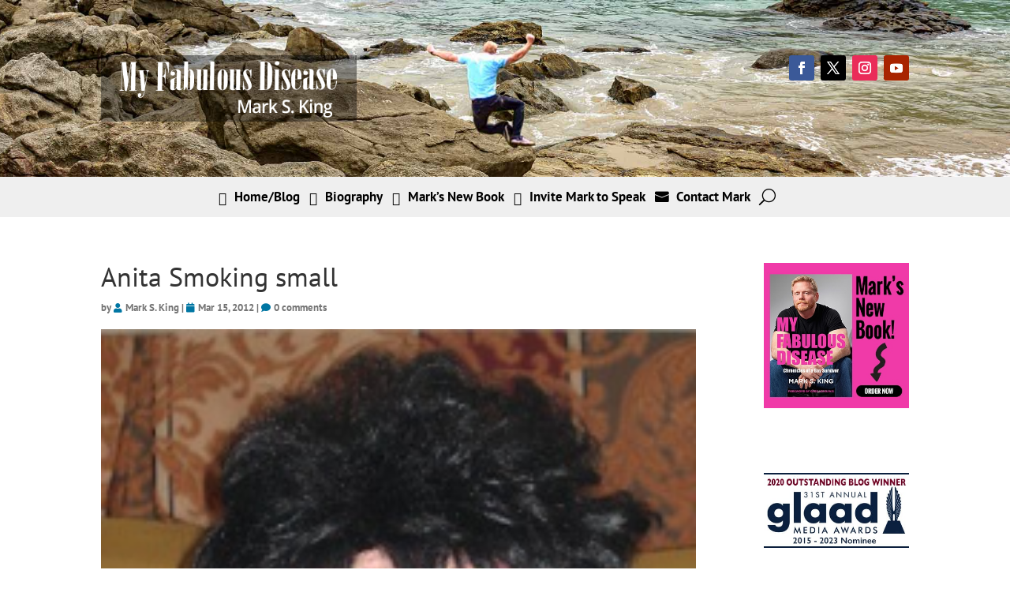

--- FILE ---
content_type: text/html; charset=UTF-8
request_url: https://marksking.com/my-fabulous-disease/dealing-with-shame-can-be-a-real-drag/attachment/anita-smoking-small/
body_size: 9016
content:
<!DOCTYPE html><html lang="en-US"
 xmlns:fb="http://ogp.me/ns/fb#"><head><meta charset="UTF-8" /><meta http-equiv="X-UA-Compatible" content="IE=edge"><link rel="stylesheet" media="print" onload="this.onload=null;this.media='all';" id="ao_optimized_gfonts" href="https://fonts.googleapis.com/css?family=Open+Sans%3A400%2C700&amp;display=swap"><link rel="pingback" href="https://marksking.com/xmlrpc.php" /> <script type="text/javascript">document.documentElement.className = 'js';</script> <link rel="preconnect" href="https://fonts.gstatic.com" crossorigin /><meta name='robots' content='index, follow, max-image-preview:large, max-snippet:-1, max-video-preview:-1' /> <script type="text/javascript">let jqueryParams=[],jQuery=function(r){return jqueryParams=[...jqueryParams,r],jQuery},$=function(r){return jqueryParams=[...jqueryParams,r],$};window.jQuery=jQuery,window.$=jQuery;let customHeadScripts=!1;jQuery.fn=jQuery.prototype={},$.fn=jQuery.prototype={},jQuery.noConflict=function(r){if(window.jQuery)return jQuery=window.jQuery,$=window.jQuery,customHeadScripts=!0,jQuery.noConflict},jQuery.ready=function(r){jqueryParams=[...jqueryParams,r]},$.ready=function(r){jqueryParams=[...jqueryParams,r]},jQuery.load=function(r){jqueryParams=[...jqueryParams,r]},$.load=function(r){jqueryParams=[...jqueryParams,r]},jQuery.fn.ready=function(r){jqueryParams=[...jqueryParams,r]},$.fn.ready=function(r){jqueryParams=[...jqueryParams,r]};</script> <link media="all" href="https://marksking.com/wp-content/cache/autoptimize/css/autoptimize_6580a3d84ee058258b1256dd02cdad10.css" rel="stylesheet"><title>Anita Smoking small - My Fabulous Disease</title><link rel="canonical" href="https://marksking.com/my-fabulous-disease/dealing-with-shame-can-be-a-real-drag/attachment/anita-smoking-small/" /><meta property="og:locale" content="en_US" /><meta property="og:type" content="article" /><meta property="og:title" content="Anita Smoking small - My Fabulous Disease" /><meta property="og:description" content="Comments" /><meta property="og:url" content="https://marksking.com/my-fabulous-disease/dealing-with-shame-can-be-a-real-drag/attachment/anita-smoking-small/" /><meta property="og:site_name" content="My Fabulous Disease" /><meta property="og:image" content="https://marksking.com/my-fabulous-disease/dealing-with-shame-can-be-a-real-drag/attachment/anita-smoking-small" /><meta property="og:image:width" content="208" /><meta property="og:image:height" content="254" /><meta property="og:image:type" content="image/jpeg" /> <script type="application/ld+json" class="yoast-schema-graph">{"@context":"https://schema.org","@graph":[{"@type":"WebPage","@id":"https://marksking.com/my-fabulous-disease/dealing-with-shame-can-be-a-real-drag/attachment/anita-smoking-small/","url":"https://marksking.com/my-fabulous-disease/dealing-with-shame-can-be-a-real-drag/attachment/anita-smoking-small/","name":"Anita Smoking small - My Fabulous Disease","isPartOf":{"@id":"https://marksking.com/#website"},"primaryImageOfPage":{"@id":"https://marksking.com/my-fabulous-disease/dealing-with-shame-can-be-a-real-drag/attachment/anita-smoking-small/#primaryimage"},"image":{"@id":"https://marksking.com/my-fabulous-disease/dealing-with-shame-can-be-a-real-drag/attachment/anita-smoking-small/#primaryimage"},"thumbnailUrl":"https://marksking.com/wp-content/uploads/Anita-Smoking-small.jpg","datePublished":"2012-03-15T19:58:22+00:00","breadcrumb":{"@id":"https://marksking.com/my-fabulous-disease/dealing-with-shame-can-be-a-real-drag/attachment/anita-smoking-small/#breadcrumb"},"inLanguage":"en-US","potentialAction":[{"@type":"ReadAction","target":["https://marksking.com/my-fabulous-disease/dealing-with-shame-can-be-a-real-drag/attachment/anita-smoking-small/"]}]},{"@type":"ImageObject","inLanguage":"en-US","@id":"https://marksking.com/my-fabulous-disease/dealing-with-shame-can-be-a-real-drag/attachment/anita-smoking-small/#primaryimage","url":"https://marksking.com/wp-content/uploads/Anita-Smoking-small.jpg","contentUrl":"https://marksking.com/wp-content/uploads/Anita-Smoking-small.jpg","width":"208","height":"254"},{"@type":"BreadcrumbList","@id":"https://marksking.com/my-fabulous-disease/dealing-with-shame-can-be-a-real-drag/attachment/anita-smoking-small/#breadcrumb","itemListElement":[{"@type":"ListItem","position":1,"name":"Home","item":"https://marksking.com/"},{"@type":"ListItem","position":2,"name":"Dealing with Shame can be a Drag","item":"https://marksking.com/my-fabulous-disease/dealing-with-shame-can-be-a-real-drag/"},{"@type":"ListItem","position":3,"name":"Anita Smoking small"}]},{"@type":"WebSite","@id":"https://marksking.com/#website","url":"https://marksking.com/","name":"My Fabulous Disease","description":"Mark S. King","potentialAction":[{"@type":"SearchAction","target":{"@type":"EntryPoint","urlTemplate":"https://marksking.com/?s={search_term_string}"},"query-input":{"@type":"PropertyValueSpecification","valueRequired":true,"valueName":"search_term_string"}}],"inLanguage":"en-US"}]}</script> <link rel='dns-prefetch' href='//www.googletagmanager.com' /><link href='https://fonts.gstatic.com' crossorigin='anonymous' rel='preconnect' /><link rel="alternate" type="application/rss+xml" title="My Fabulous Disease &raquo; Feed" href="https://marksking.com/feed/" /><link rel="alternate" type="application/rss+xml" title="My Fabulous Disease &raquo; Comments Feed" href="https://marksking.com/comments/feed/" /><link rel="alternate" type="application/rss+xml" title="My Fabulous Disease &raquo; Anita Smoking small Comments Feed" href="https://marksking.com/my-fabulous-disease/dealing-with-shame-can-be-a-real-drag/attachment/anita-smoking-small/feed/" /><meta content="Mark S King Divi Child Theme v.1.0" name="generator"/> <script type="text/javascript" id="burst-js-extra">var burst = {"tracking":{"isInitialHit":true,"lastUpdateTimestamp":0,"beacon_url":"https:\/\/marksking.com\/wp-content\/plugins\/burst-statistics\/endpoint.php","ajaxUrl":"https:\/\/marksking.com\/wp-admin\/admin-ajax.php"},"options":{"cookieless":0,"pageUrl":"https:\/\/marksking.com\/my-fabulous-disease\/dealing-with-shame-can-be-a-real-drag\/attachment\/anita-smoking-small\/","beacon_enabled":1,"do_not_track":0,"enable_turbo_mode":0,"track_url_change":0,"cookie_retention_days":30,"debug":0},"goals":{"completed":[],"scriptUrl":"https:\/\/marksking.com\/wp-content\/plugins\/burst-statistics\/assets\/js\/build\/burst-goals.js?v=1765809786","active":[]},"cache":{"uid":null,"fingerprint":null,"isUserAgent":null,"isDoNotTrack":null,"useCookies":null}};</script> 
 <script type="text/javascript" src="https://www.googletagmanager.com/gtag/js?id=GT-WVJTLGT" id="google_gtagjs-js" async></script> <script type="text/javascript" id="google_gtagjs-js-after">window.dataLayer = window.dataLayer || [];function gtag(){dataLayer.push(arguments);}
gtag("set","linker",{"domains":["marksking.com"]});
gtag("js", new Date());
gtag("set", "developer_id.dZTNiMT", true);
gtag("config", "GT-WVJTLGT");</script> <link rel="https://api.w.org/" href="https://marksking.com/wp-json/" /><link rel="alternate" title="JSON" type="application/json" href="https://marksking.com/wp-json/wp/v2/media/4753" /><link rel="EditURI" type="application/rsd+xml" title="RSD" href="https://marksking.com/xmlrpc.php?rsd" /><link rel="alternate" title="oEmbed (JSON)" type="application/json+oembed" href="https://marksking.com/wp-json/oembed/1.0/embed?url=https%3A%2F%2Fmarksking.com%2Fmy-fabulous-disease%2Fdealing-with-shame-can-be-a-real-drag%2Fattachment%2Fanita-smoking-small%2F" /><link rel="alternate" title="oEmbed (XML)" type="text/xml+oembed" href="https://marksking.com/wp-json/oembed/1.0/embed?url=https%3A%2F%2Fmarksking.com%2Fmy-fabulous-disease%2Fdealing-with-shame-can-be-a-real-drag%2Fattachment%2Fanita-smoking-small%2F&#038;format=xml" /><meta property="fb:app_id" content="518541778305544"/><meta name="generator" content="Site Kit by Google 1.170.0" /> <script type="text/javascript">var _statcounter = _statcounter || [];
			_statcounter.push({"tags": {"author": "fabDadmin"}});</script>  <script>var sc_project=6450035;
			var sc_security="bbe76e4f";
			var sc_invisible=1;</script> <script type="text/javascript" src="https://www.statcounter.com/counter/counter.js" async></script> <noscript><div class="statcounter"><a title="web analytics" href="https://statcounter.com/"><img class="statcounter" src="https://c.statcounter.com/6450035/0/bbe76e4f/1/" alt="web analytics" /></a></div></noscript><meta name="viewport" content="width=device-width, initial-scale=1.0, maximum-scale=1.0, user-scalable=0" /><link rel="icon" href="https://marksking.com/wp-content/uploads/cropped-favicon-32x32.jpg" sizes="32x32" /><link rel="icon" href="https://marksking.com/wp-content/uploads/cropped-favicon-192x192.jpg" sizes="192x192" /><link rel="apple-touch-icon" href="https://marksking.com/wp-content/uploads/cropped-favicon-180x180.jpg" /><meta name="msapplication-TileImage" content="https://marksking.com/wp-content/uploads/cropped-favicon-270x270.jpg" /><style id="et-critical-inline-css">div.et_pb_section.et_pb_section_0_tb_header{background-image:url(https://marksking.com/wp-content/uploads/hd-bk-4.jpg)!important}.et_pb_section_0_tb_header.et_pb_section,.et_pb_section_1_tb_header.et_pb_section{padding-top:0px;padding-bottom:0px;margin-top:0px;margin-bottom:0px}.et_pb_row_0_tb_header.et_pb_row,.et_pb_row_1_tb_header.et_pb_row{padding-top:70px!important;padding-bottom:70px!important;padding-top:70px;padding-bottom:70px}.et_pb_row_0_tb_header,body #page-container .et-db #et-boc .et-l .et_pb_row_0_tb_header.et_pb_row,body.et_pb_pagebuilder_layout.single #page-container #et-boc .et-l .et_pb_row_0_tb_header.et_pb_row,body.et_pb_pagebuilder_layout.single.et_full_width_page #page-container .et_pb_row_0_tb_header.et_pb_row,.et_pb_row_1_tb_header,body #page-container .et-db #et-boc .et-l .et_pb_row_1_tb_header.et_pb_row,body.et_pb_pagebuilder_layout.single #page-container #et-boc .et-l .et_pb_row_1_tb_header.et_pb_row,body.et_pb_pagebuilder_layout.single.et_full_width_page #page-container .et_pb_row_1_tb_header.et_pb_row{max-width:1846px}.et_pb_image_0_tb_header,.et_pb_image_1_tb_header{background-color:rgba(0,0,0,0.4);width:67%;text-align:left;margin-left:0}div.et_pb_section.et_pb_section_1_tb_header{background-position:center top 31%;background-image:linear-gradient(180deg,rgba(0,0,0,0.75) 0%,rgba(0,0,0,0) 66%),url(https://marksking.com/wp-content/uploads/hd-bk-mobile.jpg)!important}.et_pb_social_media_follow_network_0_tb_header a.icon,.et_pb_social_media_follow_network_4_tb_header a.icon{background-color:#3b5998!important}.et_pb_social_media_follow_network_1_tb_header a.icon,.et_pb_social_media_follow_network_5_tb_header a.icon{background-color:#000000!important}.et_pb_social_media_follow_network_2_tb_header a.icon,.et_pb_social_media_follow_network_6_tb_header a.icon{background-color:#ea2c59!important}.et_pb_social_media_follow_network_3_tb_header a.icon,.et_pb_social_media_follow_network_7_tb_header a.icon{background-color:#a82400!important}@media only screen and (min-width:981px){.et_pb_section_1_tb_header{display:none!important}}@media only screen and (max-width:980px){.et_pb_row_0_tb_header.et_pb_row{padding-top:40px!important;padding-bottom:40px!important;padding-top:40px!important;padding-bottom:40px!important}.et_pb_image_0_tb_header .et_pb_image_wrap img,.et_pb_image_1_tb_header .et_pb_image_wrap img{width:auto}.et_pb_row_1_tb_header.et_pb_row{padding-top:10px!important;padding-bottom:80px!important;padding-top:10px!important;padding-bottom:80px!important}.et_pb_image_1_tb_header{background-image:initial;background-color:initial}}@media only screen and (min-width:768px) and (max-width:980px){.et_pb_section_0_tb_header{display:none!important}}@media only screen and (max-width:767px){.et_pb_section_0_tb_header{display:none!important}.et_pb_row_0_tb_header.et_pb_row,.et_pb_row_1_tb_header.et_pb_row{padding-top:40px!important;padding-bottom:40px!important;padding-top:40px!important;padding-bottom:40px!important}.et_pb_image_0_tb_header .et_pb_image_wrap img,.et_pb_image_1_tb_header .et_pb_image_wrap img{width:auto}.et_pb_image_1_tb_header{background-image:initial}}</style></head><body data-rsssl=1 class="attachment attachment-template-default single single-attachment postid-4753 attachmentid-4753 attachment-jpeg et-tb-has-template et-tb-has-header et-tb-has-footer dtb_blog_default do-etfw et_bloom et_monarch et_pb_button_helper_class et_cover_background et_pb_gutter et_pb_gutters3 et_right_sidebar et_divi_theme et-db" data-burst_id="4753" data-burst_type="attachment"><div id="page-container"><div id="et-boc" class="et-boc"><header class="et-l et-l--header"><div class="et_builder_inner_content et_pb_gutters3"><div class="et_pb_section et_pb_section_0_tb_header et_pb_with_background et_section_regular" ><div class="et_pb_row et_pb_row_0_tb_header"><div class="et_pb_column et_pb_column_1_2 et_pb_column_0_tb_header  et_pb_css_mix_blend_mode_passthrough"><div class="et_pb_module et_pb_image et_pb_image_0_tb_header"> <a href="https://marksking.com/"><span class="et_pb_image_wrap "><img decoding="async" width="450" height="116" src="https://marksking.com/wp-content/uploads/logo-lg-1-1.png" alt="" title="logo-lg-1" srcset="https://marksking.com/wp-content/uploads/logo-lg-1-1.png 450w, https://marksking.com/wp-content/uploads/logo-lg-1-1-300x77.png 300w, https://marksking.com/wp-content/uploads/logo-lg-1-1-200x52.png 200w, https://marksking.com/wp-content/uploads/logo-lg-1-1-400x103.png 400w" sizes="(max-width: 450px) 100vw, 450px" class="wp-image-8078" /></span></a></div></div><div class="et_pb_column et_pb_column_1_2 et_pb_column_1_tb_header  et_pb_css_mix_blend_mode_passthrough et-last-child"><ul class="et_pb_module et_pb_social_media_follow et_pb_social_media_follow_0_tb_header clearfix  et_pb_text_align_right et_pb_bg_layout_light"><li
 class='et_pb_social_media_follow_network_0_tb_header et_pb_social_icon et_pb_social_network_link  et-social-facebook'><a
 href='https://www.facebook.com/pages/My-Fabulous-Disease/373915927135'
 class='icon et_pb_with_border'
 title='Follow on Facebook'
 target="_blank"><span
 class='et_pb_social_media_follow_network_name'
 aria-hidden='true'
 >Follow</span></a></li><li
 class='et_pb_social_media_follow_network_1_tb_header et_pb_social_icon et_pb_social_network_link  et-social-twitter'><a
 href='https://twitter.com/MyFabDisease'
 class='icon et_pb_with_border'
 title='Follow on X'
 target="_blank"><span
 class='et_pb_social_media_follow_network_name'
 aria-hidden='true'
 >Follow</span></a></li><li
 class='et_pb_social_media_follow_network_2_tb_header et_pb_social_icon et_pb_social_network_link  et-social-instagram'><a
 href='https://www.instagram.com/mark.s.king/'
 class='icon et_pb_with_border'
 title='Follow on Instagram'
 target="_blank"><span
 class='et_pb_social_media_follow_network_name'
 aria-hidden='true'
 >Follow</span></a></li><li
 class='et_pb_social_media_follow_network_3_tb_header et_pb_social_icon et_pb_social_network_link  et-social-youtube'><a
 href='https://www.youtube.com/@MyFabulousDisease'
 class='icon et_pb_with_border'
 title='Follow on Youtube'
 target="_blank"><span
 class='et_pb_social_media_follow_network_name'
 aria-hidden='true'
 >Follow</span></a></li></ul></div></div></div><div class="et_pb_section et_pb_section_1_tb_header et_pb_with_background et_section_regular" ><div class="et_pb_row et_pb_row_1_tb_header"><div class="et_pb_column et_pb_column_1_2 et_pb_column_2_tb_header  et_pb_css_mix_blend_mode_passthrough"><div class="et_pb_module et_pb_image et_pb_image_1_tb_header"> <a href="https://marksking.com/"><span class="et_pb_image_wrap "><img decoding="async" width="450" height="116" src="https://marksking.com/wp-content/uploads/logo-lg-1-1.png" alt="" title="logo-lg-1" srcset="https://marksking.com/wp-content/uploads/logo-lg-1-1.png 450w, https://marksking.com/wp-content/uploads/logo-lg-1-1-300x77.png 300w, https://marksking.com/wp-content/uploads/logo-lg-1-1-200x52.png 200w, https://marksking.com/wp-content/uploads/logo-lg-1-1-400x103.png 400w" sizes="(max-width: 450px) 100vw, 450px" class="wp-image-8078" /></span></a></div></div><div class="et_pb_column et_pb_column_1_2 et_pb_column_3_tb_header  et_pb_css_mix_blend_mode_passthrough et-last-child"><ul class="et_pb_module et_pb_social_media_follow et_pb_social_media_follow_1_tb_header clearfix  et_pb_text_align_right et_pb_bg_layout_light"><li
 class='et_pb_social_media_follow_network_4_tb_header et_pb_social_icon et_pb_social_network_link  et-social-facebook'><a
 href='https://www.facebook.com/pages/My-Fabulous-Disease/373915927135'
 class='icon et_pb_with_border'
 title='Follow on Facebook'
 target="_blank"><span
 class='et_pb_social_media_follow_network_name'
 aria-hidden='true'
 >Follow</span></a></li><li
 class='et_pb_social_media_follow_network_5_tb_header et_pb_social_icon et_pb_social_network_link  et-social-twitter'><a
 href='https://twitter.com/MyFabDisease'
 class='icon et_pb_with_border'
 title='Follow on X'
 target="_blank"><span
 class='et_pb_social_media_follow_network_name'
 aria-hidden='true'
 >Follow</span></a></li><li
 class='et_pb_social_media_follow_network_6_tb_header et_pb_social_icon et_pb_social_network_link  et-social-instagram'><a
 href='https://www.instagram.com/mark.s.king/'
 class='icon et_pb_with_border'
 title='Follow on Instagram'
 target="_blank"><span
 class='et_pb_social_media_follow_network_name'
 aria-hidden='true'
 >Follow</span></a></li><li
 class='et_pb_social_media_follow_network_7_tb_header et_pb_social_icon et_pb_social_network_link  et-social-youtube'><a
 href='https://www.youtube.com/@MyFabulousDisease'
 class='icon et_pb_with_border'
 title='Follow on Youtube'
 target="_blank"><span
 class='et_pb_social_media_follow_network_name'
 aria-hidden='true'
 >Follow</span></a></li></ul></div></div></div><div class="et_pb_section et_pb_section_2_tb_header et_pb_with_background et_section_regular et_pb_section--with-menu" ><div class="et_pb_row et_pb_row_2_tb_header et_pb_row--with-menu"><div class="et_pb_column et_pb_column_4_4 et_pb_column_4_tb_header  et_pb_css_mix_blend_mode_passthrough et-last-child et_pb_column--with-menu"><div class="et_pb_module et_pb_menu et_pb_menu_0_tb_header et_pb_bg_layout_light  et_pb_text_align_left et_dropdown_animation_fade et_pb_menu--without-logo et_pb_menu--style-centered"><div class="et_pb_menu_inner_container clearfix"><div class="et_pb_menu__wrap"><div class="et_pb_menu__menu"><nav class="et-menu-nav"><ul id="menu-navbar" class="et-menu nav"><li id="menu-item-10948" class="pa-menu-home et_pb_menu_page_id-home menu-item menu-item-type-post_type menu-item-object-page menu-item-home menu-item-10948"><a href="https://marksking.com/">Home/Blog</a></li><li id="menu-item-8083" class="pa-menu-bio et_pb_menu_page_id-2 menu-item menu-item-type-post_type menu-item-object-page menu-item-8083"><a href="https://marksking.com/marksking-biography/">Biography</a></li><li id="menu-item-10795" class="pa-menu-book et_pb_menu_page_id-10782 menu-item menu-item-type-post_type menu-item-object-page menu-item-10795"><a href="https://marksking.com/marks-new-book/">Mark’s New Book</a></li><li id="menu-item-9423" class="pa-menu-speak et_pb_menu_page_id-9304 menu-item menu-item-type-post_type menu-item-object-page menu-item-9423"><a href="https://marksking.com/hiv-speaker/">Invite Mark to Speak</a></li><li id="menu-item-8081" class="pa-menu-contact et_pb_menu_page_id-51 menu-item menu-item-type-post_type menu-item-object-page menu-item-8081"><a href="https://marksking.com/contact-mark/">Contact Mark</a></li></ul></nav></div> <button type="button" class="et_pb_menu__icon et_pb_menu__search-button"></button><div class="et_mobile_nav_menu"><div class="mobile_nav closed"> <span class="mobile_menu_bar"></span></div></div></div><div class="et_pb_menu__search-container et_pb_menu__search-container--disabled"><div class="et_pb_menu__search"><form role="search" method="get" class="et_pb_menu__search-form" action="https://marksking.com/"> <input type="search" class="et_pb_menu__search-input" placeholder="Search &hellip;" name="s" title="Search for:" /></form> <button type="button" class="et_pb_menu__icon et_pb_menu__close-search-button"></button></div></div></div></div></div></div></div></div></header><div id="et-main-area"><div id="main-content"><div class="container"><div id="content-area" class="clearfix"><div id="left-area"><article id="post-4753" class="et_pb_post post-4753 attachment type-attachment status-inherit hentry"><div class="et_post_meta_wrapper"><h1 class="entry-title">Anita Smoking small</h1><p class="post-meta"> by <span class="author vcard"><a href="https://marksking.com/author/fabdadmin/" title="Posts by Mark S. King" rel="author">Mark S. King</a></span> | <span class="published">Mar 15, 2012</span> | <span class="comments-number"><a href="https://marksking.com/my-fabulous-disease/dealing-with-shame-can-be-a-real-drag/attachment/anita-smoking-small/#respond">0 comments</a></span></p><img src="https://marksking.com/wp-content/uploads/Anita-Smoking-small.jpg" alt="" class="" width="1080" height="675" /></div><div class="entry-content"><p class="attachment"><a href='https://marksking.com/wp-content/uploads/Anita-Smoking-small.jpg'><img decoding="async" width="208" height="254" src="https://marksking.com/wp-content/uploads/Anita-Smoking-small.jpg" class="attachment-medium size-medium" alt="" /></a></p><h3>Comments</h3><div class="fb-comments" data-href="https://marksking.com/my-fabulous-disease/dealing-with-shame-can-be-a-real-drag/attachment/anita-smoking-small/" data-numposts="30" data-width="100%" data-colorscheme="light"></div><span class="et_bloom_bottom_trigger"></span></div><div class="et_post_meta_wrapper"><section id="comment-wrap"><div id="comment-section" class="nocomments"></div><div id="respond" class="comment-respond"><h3 id="reply-title" class="comment-reply-title"><span>Submit a Comment</span></h3><form action="https://marksking.com/wp-comments-post.php" method="post" id="commentform" class="comment-form"><p class="comment-notes"><span id="email-notes">Your email address will not be published.</span> <span class="required-field-message">Required fields are marked <span class="required">*</span></span></p><p class="comment-form-comment"><label for="comment">Comment <span class="required">*</span></label><textarea id="comment" name="comment" cols="45" rows="8" maxlength="65525" required="required"></textarea></p><p class="comment-form-author"><label for="author">Name <span class="required">*</span></label> <input id="author" name="author" type="text" value="" size="30" maxlength="245" autocomplete="name" required="required" /></p><p class="comment-form-email"><label for="email">Email <span class="required">*</span></label> <input id="email" name="email" type="text" value="" size="30" maxlength="100" aria-describedby="email-notes" autocomplete="email" required="required" /></p><p class="comment-form-url"><label for="url">Website</label> <input id="url" name="url" type="text" value="" size="30" maxlength="200" autocomplete="url" /></p><p class="comment-form-cookies-consent"><input id="wp-comment-cookies-consent" name="wp-comment-cookies-consent" type="checkbox" value="yes" /> <label for="wp-comment-cookies-consent">Save my name, email, and website in this browser for the next time I comment.</label></p><p class="form-submit"><input name="submit" type="submit" id="submit" class="submit et_pb_button" value="Submit Comment" /> <input type='hidden' name='comment_post_ID' value='4753' id='comment_post_ID' /> <input type='hidden' name='comment_parent' id='comment_parent' value='0' /></p></form></div></section></div></article></div><div id="sidebar"><div id="text-8" class="et_pb_widget widget_text"><div class="textwidget"> <a href="https://marksking.com/marks-new-book/" ><img src="https://marksking.com/wp-content/uploads/marks-new-book-360-buy-now.jpg" width=“360" height=“360"  border="0"></a> <br /><br /><br /><br /> <a href="https://marksking.com/my-fabulous-disease/my-fabulous-disease-wins-glaad-award-for-outstanding-blog/"><img src="https://marksking.com/wp-content/uploads/GLAAD-award-1.jpg" width=“361" height=“148"  border="0"></a> <br /><br /> <a href="https://marksking.com/my-fabulous-disease/mark-hall-of-fame/"><img src="https://marksking.com/wp-content/uploads/nlgja-logo-2025.jpg" width="361" height="115" border="0" alt="The Association of LGBTQ Journalists"></a> <br /></div></div><div id="categories-3" class="et_pb_widget widget_categories"><h4 class="widgettitle">Categories</h4><ul><li class="cat-item cat-item-37"><a href="https://marksking.com/category/anita-mann-and-acting-gigs/">Anita Mann and Acting Gigs</a></li><li class="cat-item cat-item-96"><a href="https://marksking.com/category/big-pharma/">Big Pharma</a></li><li class="cat-item cat-item-60"><a href="https://marksking.com/category/book-review/">Book Review</a></li><li class="cat-item cat-item-11"><a href="https://marksking.com/category/family-and-friends/">Family and Friends</a></li><li class="cat-item cat-item-70"><a href="https://marksking.com/category/film-review/">Film Review</a></li><li class="cat-item cat-item-35"><a href="https://marksking.com/category/gay-life/">Gay Life</a></li><li class="cat-item cat-item-29"><a href="https://marksking.com/category/living-with-hivaids/">Living with HIV/AIDS</a></li><li class="cat-item cat-item-14"><a href="https://marksking.com/category/meth-and-recovery/">Meth and Recovery</a></li><li class="cat-item cat-item-87"><a href="https://marksking.com/category/monkeypox/">Monkeypox</a></li><li class="cat-item cat-item-1"><a href="https://marksking.com/category/my-fabulous-disease/">My Fabulous Disease</a></li><li class="cat-item cat-item-43"><a href="https://marksking.com/category/news/">News</a></li><li class="cat-item cat-item-48"><a href="https://marksking.com/category/prevention-and-policy/">Prevention and Policy</a></li><li class="cat-item cat-item-63"><a href="https://marksking.com/category/trump/">Trump</a></li></ul></div><div id="do-etfw-2" class="et_pb_widget widget-do-etfw"><h4 class="widgettitle">Follow me on X</h4> <a class="twitter-timeline" data-width="364" data-height="400" data-tweet-limit="4" data-theme="light" data-link-color="#3b94d9" data-border-color="#f5f5f5" data-chrome="nofooter noborders" href="https://twitter.com/myfabdisease">Tweets by @myfabdisease</a></div></div></div></div></div><footer class="et-l et-l--footer"><div class="et_builder_inner_content et_pb_gutters3"><div class="et_pb_section et_pb_section_0_tb_footer et_pb_with_background et_section_regular" ><div class="et_pb_row et_pb_row_0_tb_footer"><div class="et_pb_column et_pb_column_1_4 et_pb_column_0_tb_footer  et_pb_css_mix_blend_mode_passthrough"><div class="et_pb_module et_pb_image et_pb_image_0_tb_footer"> <a href="https://www.thebody.com/" target="_blank"><span class="et_pb_image_wrap "><img loading="lazy" decoding="async" width="178" height="90" src="https://marksking.com/wp-content/uploads/TheBody-Logo-JPG.jpg" alt="" title="TheBody Logo JPG" class="wp-image-1139" /></span></a></div></div><div class="et_pb_column et_pb_column_1_4 et_pb_column_1_tb_footer  et_pb_css_mix_blend_mode_passthrough"><div class="et_pb_module et_pb_image et_pb_image_1_tb_footer"> <a href="https://www.antidote.me/" target="_blank"><span class="et_pb_image_wrap "><img loading="lazy" decoding="async" width="176" height="64" src="https://marksking.com/wp-content/uploads/Antidote_Logo_RGB_HR.jpg" alt="" title="Antidote_Logo_RGB_HR" class="wp-image-9645" /></span></a></div></div><div class="et_pb_column et_pb_column_1_4 et_pb_column_2_tb_footer  et_pb_css_mix_blend_mode_passthrough"><div class="et_pb_module et_pb_image et_pb_image_2_tb_footer"> <a href="https://www.crystalmeth.org/" target="_blank"><span class="et_pb_image_wrap "><img loading="lazy" decoding="async" width="178" height="47" src="https://marksking.com/wp-content/uploads/cyst-meth.jpg" alt="" title="cyst-meth" class="wp-image-10847" /></span></a></div></div><div class="et_pb_column et_pb_column_1_4 et_pb_column_3_tb_footer  et_pb_css_mix_blend_mode_passthrough et-last-child"><div class="et_pb_module et_pb_image et_pb_image_3_tb_footer"> <a href="https://www.poz.com/" target="_blank"><span class="et_pb_image_wrap "><img loading="lazy" decoding="async" width="178" height="93" src="https://marksking.com/wp-content/uploads/poz_logo.jpg" alt="" title="poz_logo" class="wp-image-10848" /></span></a></div></div></div></div><div class="et_pb_section et_pb_section_1_tb_footer et_pb_with_background et_section_regular" ><div class="et_pb_row et_pb_row_1_tb_footer"><div class="et_pb_column et_pb_column_3_4 et_pb_column_4_tb_footer  et_pb_css_mix_blend_mode_passthrough"><div class="et_pb_module et_pb_text et_pb_text_0_tb_footer  et_pb_text_align_left et_pb_bg_layout_light"><div class="et_pb_text_inner"><div>© 2010-2025 My Fabulous Disease | All Rights Reserved. | Site designed by<span> </span><a href="https://www.cliftondesign.net/">Clifton Design Group</a></div></div></div></div><div class="et_pb_column et_pb_column_1_4 et_pb_column_5_tb_footer  et_pb_css_mix_blend_mode_passthrough et-last-child"><ul class="et_pb_module et_pb_social_media_follow et_pb_social_media_follow_0_tb_footer clearfix  et_pb_text_align_right et_pb_bg_layout_light"><li
 class='et_pb_social_media_follow_network_0_tb_footer et_pb_social_icon et_pb_social_network_link  et-social-facebook'><a
 href='https://www.facebook.com/pages/My-Fabulous-Disease/373915927135'
 class='icon et_pb_with_border'
 title='Follow on Facebook'
 target="_blank"><span
 class='et_pb_social_media_follow_network_name'
 aria-hidden='true'
 >Follow</span></a></li><li
 class='et_pb_social_media_follow_network_1_tb_footer et_pb_social_icon et_pb_social_network_link  et-social-twitter'><a
 href='https://twitter.com/MyFabDisease'
 class='icon et_pb_with_border'
 title='Follow on X'
 target="_blank"><span
 class='et_pb_social_media_follow_network_name'
 aria-hidden='true'
 >Follow</span></a></li><li
 class='et_pb_social_media_follow_network_2_tb_footer et_pb_social_icon et_pb_social_network_link  et-social-instagram'><a
 href='https://www.instagram.com/mark.s.king/'
 class='icon et_pb_with_border'
 title='Follow on Instagram'
 target="_blank"><span
 class='et_pb_social_media_follow_network_name'
 aria-hidden='true'
 >Follow</span></a></li><li
 class='et_pb_social_media_follow_network_3_tb_footer et_pb_social_icon et_pb_social_network_link  et-social-youtube'><a
 href='https://www.youtube.com/@MyFabulousDisease'
 class='icon et_pb_with_border'
 title='Follow on Youtube'
 target="_blank"><span
 class='et_pb_social_media_follow_network_name'
 aria-hidden='true'
 >Follow</span></a></li></ul></div></div></div></div></footer></div></div></div>  <script type="text/javascript">var cffajaxurl = "https://marksking.com/wp-admin/admin-ajax.php";
var cfflinkhashtags = "true";</script> <div class="et_bloom_popup et_bloom_optin et_bloom_resize et_bloom_optin_1 et_bloom_auto_popup et_bloom_trigger_bottom" data-delay="10" data-cookie_duration="1"><div class="et_bloom_form_container et_bloom_popup_container et_bloom_form_bottom et_bloom_rounded et_bloom_form_text_dark et_bloom_animation_fadein"><div class="et_bloom_form_container_wrapper clearfix"><div class="et_bloom_header_outer"><div class="et_bloom_form_header et_bloom_header_text_dark"> <img src="https://marksking.com/wp-content/uploads/Mark-S-King-by-Matt-Roth-mail-chimp.jpg" alt="Join My Mailing List" class=" et_bloom_image_slideup et_bloom_image"><div class="et_bloom_form_text"><h2>Join My Mailing List</h2><p>To receive notifications on my latest posts.</p></div></div></div><div class="et_bloom_form_content et_bloom_1_field et_bloom_bottom_inline"><form method="post" class="clearfix"><div class="et_bloom_fields"><p class="et_bloom_popup_input et_bloom_subscribe_email"> <input placeholder="Email"></p> <button data-optin_id="optin_1" data-service="mailchimp" data-list_id="1ae5a818bc" data-page_id="4753" data-account="marksking" data-ip_address="true" class="et_bloom_submit_subscription"> <span class="et_bloom_subscribe_loader"></span> <span class="et_bloom_button_text et_bloom_button_text_color_light">SUBSCRIBE!</span> </button></div></form><div class="et_bloom_success_container"> <span class="et_bloom_success_checkmark"></span></div><h2 class="et_bloom_success_message">You have Successfully Subscribed!</h2></div></div> <span class="et_bloom_close_button"></span></div></div><div class="et_social_pin_images_outer"><div class="et_social_pinterest_window"><div class="et_social_modal_header"><h3>Pin It on Pinterest</h3><span class="et_social_close"></span></div><div class="et_social_pin_images" data-permalink="https://marksking.com/my-fabulous-disease/dealing-with-shame-can-be-a-real-drag/attachment/anita-smoking-small/" data-title="Anita Smoking small" data-post_id="4753"></div></div></div> <script type="text/javascript" src="https://marksking.com/wp-includes/js/jquery/jquery.min.js?ver=3.7.1" id="jquery-core-js"></script> <script type="text/javascript" id="jquery-js-after">jqueryParams.length&&$.each(jqueryParams,function(e,r){if("function"==typeof r){var n=String(r);n.replace("$","jQuery");var a=new Function("return "+n)();$(document).ready(a)}});</script> <script type="text/javascript" id="et_monarch-custom-js-js-extra">var monarchSettings = {"ajaxurl":"https:\/\/marksking.com\/wp-admin\/admin-ajax.php","pageurl":"https:\/\/marksking.com\/my-fabulous-disease\/dealing-with-shame-can-be-a-real-drag\/attachment\/anita-smoking-small\/","stats_nonce":"5abca22720","share_counts":"1fd8742b69","follow_counts":"45a54e063e","total_counts":"2fc56c5c08","media_single":"2118a619f2","media_total":"dbe793a8a2","generate_all_window_nonce":"b2bb6447d0","no_img_message":"No images available for sharing on this page"};</script> <script type="text/javascript" id="divi-custom-script-js-extra">var DIVI = {"item_count":"%d Item","items_count":"%d Items"};
var et_builder_utils_params = {"condition":{"diviTheme":true,"extraTheme":false},"scrollLocations":["app","top"],"builderScrollLocations":{"desktop":"app","tablet":"app","phone":"app"},"onloadScrollLocation":"app","builderType":"fe"};
var et_frontend_scripts = {"builderCssContainerPrefix":"#et-boc","builderCssLayoutPrefix":"#et-boc .et-l"};
var et_pb_custom = {"ajaxurl":"https:\/\/marksking.com\/wp-admin\/admin-ajax.php","images_uri":"https:\/\/marksking.com\/wp-content\/themes\/Divi\/images","builder_images_uri":"https:\/\/marksking.com\/wp-content\/themes\/Divi\/includes\/builder\/images","et_frontend_nonce":"750042d97a","subscription_failed":"Please, check the fields below to make sure you entered the correct information.","et_ab_log_nonce":"ec25df7013","fill_message":"Please, fill in the following fields:","contact_error_message":"Please, fix the following errors:","invalid":"Invalid email","captcha":"Captcha","prev":"Prev","previous":"Previous","next":"Next","wrong_captcha":"You entered the wrong number in captcha.","wrong_checkbox":"Checkbox","ignore_waypoints":"no","is_divi_theme_used":"1","widget_search_selector":".widget_search","ab_tests":[],"is_ab_testing_active":"","page_id":"4753","unique_test_id":"","ab_bounce_rate":"5","is_cache_plugin_active":"yes","is_shortcode_tracking":"","tinymce_uri":"https:\/\/marksking.com\/wp-content\/themes\/Divi\/includes\/builder\/frontend-builder\/assets\/vendors","accent_color":"#7EBEC5","waypoints_options":[]};
var et_pb_box_shadow_elements = [];</script> <script type="text/javascript" id="et-builder-cpt-modules-wrapper-js-extra">var et_modules_wrapper = {"builderCssContainerPrefix":"#et-boc","builderCssLayoutPrefix":"#et-boc .et-l"};</script> <script type="text/javascript" id="divi-toolbox-scripts-js-extra">var toolbox_values = {"dtb_enable_popup":"","dtb_enable_typing":"","dtb_mobile_parallax":"","dtb_popup_number":"1","dtb_readmore_text_enable":"","dtb_readmore_text":"Read More","dtb_comments_text":"Submit a Comment","dtb_sec_btn_class":"dtb-button","dtb_sticky_footer":"","dtb_social_enable":"","dtb_social_target":"","dtb_social_move":"","dtb_social_mobile_add":"","dtb_btt":"","dtb_btt_link":"","dtb_btt_url":"#","social_head_hover":"","social_foot_hover":"","dtb_fixed_logo":"","dtb_fixed_logo_url":"","dtb_mobile_logo":"","dtb_mobile_logo_url":"","dtb_mobile_breakpoint":"980","cta_hover_style":"","dtb_cta_link":"","dtb_cta_link_type":"","dtb_mobile_nested":"","dtb_mobile_enable":"","dtb_enable_custom_m_menu":"","dtb_custom_m_menu":"","dtb_m_m_animation_page":"","dtb_m_m_animation_type":"move_right","dtb_m_m_width":"","dtb_m_m_width_max":"240","dtb_m_m_hamburger_show":"1","dtb_m_mobile_trigger":"","dtb_m_mobile_elements_widgets":"","dtb_m_m_fixed":"","dtb_sidebar_search":"","dtb_post_meta":"1","dtb_post_author":"","dtb_single_after_content_layout":"","dtb_post_related":"","dtb_post_prev_next":"","dtb_archive_button":"1","dtb_archive_btn_hover":"","dtb_archive_styles":"1","dtb_blog_layout":"blog_default","dtb_comments_styles":"","dtb_comments_btn_hover":"","dtb_hide_post_title":"","dtb_footer_reveal":"","dtb_footer_reveal_mobile_off":"","dtb_testimonial_photo":"","dtb_enable_equal_height":"","dtb_equal_height_blurb":"","dtb_equal_height_pricing":"","dtb_equal_height_quote":"","dtb_equal_height_breakpoint":"479","dtb_enable_sticky":"","dtb_buttons_hover":"","dtb_sec_btn_hover":"","dtb_follow_the_mouse":"","dtb_fixed_scroll":"","dtb_fixed_scroll_offset":"100","dtb_move_page_below_header":"","dtb_equal_archive_img":"","dtb_equal_archive_boxed":"","dtb_vb_enabled":""};</script> <script type="text/javascript" id="et_bloom-custom-js-js-extra">var bloomSettings = {"ajaxurl":"https:\/\/marksking.com\/wp-admin\/admin-ajax.php","pageurl":"https:\/\/marksking.com\/my-fabulous-disease\/dealing-with-shame-can-be-a-real-drag\/attachment\/anita-smoking-small\/","stats_nonce":"620b7ac932","subscribe_nonce":"465eded226","is_user_logged_in":"not_logged"};</script> <script data-category="functional"></script> <div id="fb-root"></div> <script>(function(d, s, id) {
  var js, fjs = d.getElementsByTagName(s)[0];
  if (d.getElementById(id)) return;
  js = d.createElement(s); js.id = id;
  js.src = "//connect.facebook.net/en_US/sdk.js#xfbml=1&appId=518541778305544&version=v2.3";
  fjs.parentNode.insertBefore(js, fjs);
}(document, 'script', 'facebook-jssdk'));</script> <script defer src="https://marksking.com/wp-content/cache/autoptimize/js/autoptimize_b327ae98c1394cb48ee5b893eec3e39f.js"></script></body></html>
<!-- Cached by WP-Optimize (gzip) - https://teamupdraft.com/wp-optimize/ - Last modified: January 15, 2026 10:35 pm (America/New_York UTC:-4) -->
